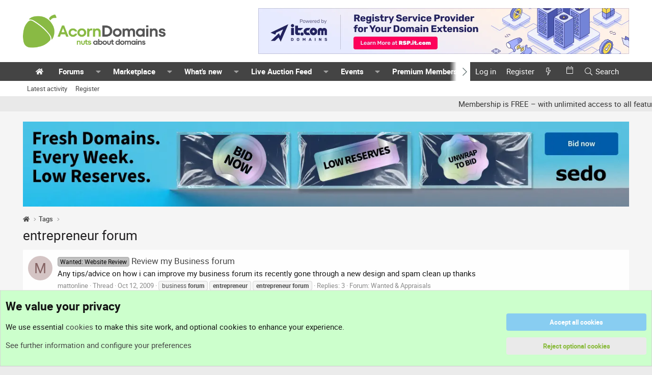

--- FILE ---
content_type: text/html; charset=utf-8
request_url: https://www.acorndomains.co.uk/tags/entrepreneur-forum/
body_size: 15650
content:
<!DOCTYPE html>
<html id="XF" lang="en-US" dir="LTR"
	data-app="public"
	data-template="tag_view"
	data-container-key=""
	data-content-key="tag-1742"
	data-logged-in="false"
	data-cookie-prefix="xf_"
	data-csrf="1768865595,aa56bf22a220bac16b208ff8d1f24630"
	class="has-no-js template-tag_view"
	>
<head>

	<meta charset="utf-8" />
	<meta http-equiv="X-UA-Compatible" content="IE=Edge" />
	<meta name="viewport" content="width=device-width, initial-scale=1, viewport-fit=cover">

	
	
	

	<title>entrepreneur forum | Acorn Domains - UK Domains - Domain Name Forum</title>

	<link rel="manifest" href="/webmanifest.php">
	
		<meta name="theme-color" content="#ffffff" />
	

	<meta name="apple-mobile-web-app-title" content="Acorn Domains">
	
		<link rel="apple-touch-icon" href="/data/assets/logo/Acorn-icon.png">
	

	
		<link rel="canonical" href="https://www.acorndomains.co.uk/tags/entrepreneur-forum/" />
	

	
		
	
	
	<meta property="og:site_name" content="Acorn Domains - UK Domains - Domain Name Forum" />

	<meta property="og:image" content="https://www.acorndomains.co.uk/data/assets/logo/acorn-domains.png" />
	<meta property="og:image:width" content="400" />
	<meta property="og:image:height" content="400" />

	
	
		
	
	
	<meta property="og:type" content="website" />


	
	
		
	
	
	
		<meta property="og:title" content="entrepreneur forum" />
		<meta property="twitter:title" content="entrepreneur forum" />
	


	
	
	
		
	
	
	<meta property="og:url" content="https://www.acorndomains.co.uk/tags/entrepreneur-forum/" />


	
	
		
	
	
	
		<meta property="og:image" content="https://www.acorndomains.co.uk/data/assets/logo/Acorn-og.png" />
		<meta property="twitter:image" content="https://www.acorndomains.co.uk/data/assets/logo/Acorn-og.png" />
		<meta property="twitter:card" content="summary" />
	


	

	<link rel="preload" href="/fonts/roboto.css" as="style" onload="this.onload=null;this.rel='stylesheet'">
	<noscript><link rel="stylesheet" href="/fonts/roboto.css"></noscript>
	
	<link rel='preconnect' href="https://analytics.google.com">

	
	<script>
		function gtag(){console.warn("Google Analytics event not logged.")}
	</script>


	
	
	
	<link rel="stylesheet" href="/css.php?css=public%3Anormalize.css%2Cpublic%3Afa.css%2Cpublic%3Acore.less%2Cpublic%3Aapp.less&amp;s=8&amp;l=1&amp;d=1768831065&amp;k=5763b4f3ace7978d59495fea2bfc277969f6dd63" />

	<link rel="stylesheet" href="/css.php?css=public%3Aalnb_navigation.less&amp;s=8&amp;l=1&amp;d=1768831065&amp;k=737de3e28654ee41cf54fb8e2fc853b7bbf35a68" />
<link rel="stylesheet" href="/css.php?css=public%3Acxf_mobile_footer.less&amp;s=8&amp;l=1&amp;d=1768831065&amp;k=1942e37a7fb011b51b1cb47ef1b1d85ba578b1a6" />
<link rel="stylesheet" href="/css.php?css=public%3Anotices.less&amp;s=8&amp;l=1&amp;d=1768831065&amp;k=b5c6e2840be702d136f8a0ec4c88f4195fbff65f" />
<link rel="stylesheet" href="/css.php?css=public%3Asiropu_ads_manager_ad.less&amp;s=8&amp;l=1&amp;d=1768831065&amp;k=3e5fd23e5157b9a55ab6de4660211f8cac9c1ae1" />
<link rel="stylesheet" href="/css.php?css=public%3Aextra.less&amp;s=8&amp;l=1&amp;d=1768831065&amp;k=3b427c36adc652cbb0e65a1f9101598224d1a570" />


	
		<script src="/js/xf/preamble.min.js?_v=fc668083"></script>
	

	
	<script src="/js/vendor/vendor-compiled.js?_v=fc668083" defer></script>
	<script src="/js/xf/core-compiled.js?_v=fc668083" defer></script>

	<script>
	XF.samViewCountMethod = "view";
	XF.samServerTime = 1768865595;
	XF.samItem = ".samItem";
	XF.samCodeUnit = ".samCodeUnit";
	XF.samBannerUnit = ".samBannerUnit";
</script>


<script>
	window.addEventListener('DOMContentLoaded', () => {
		var bkp = document.querySelectorAll('div[data-ba]');
		if (bkp) {
			bkp.forEach(item => {
				var ad = item;
				if (ad.querySelector('ins.adsbygoogle').style.display == 'none') {
					 XF.ajax('GET', XF.canonicalizeUrl('index.php?sam-item/' + ad.dataset.ba + '/get-backup'), {}, data => {
						 if (data.backup) {
							 ad.html(data.backup);
						 }
					 }, { skipDefault: true, global: false});
				}
			});
		}
		const advHere = document.querySelectorAll('.samAdvertiseHereLink');
		if (advHere) {
			advHere.forEach(item => {
				var unit = item.parentNode;
				if (unit.classList.contains('samCustomSize')) {
					unit.style.marginBottom = 20;
				}
			});
		}
		const ff = document.querySelectorAll('div[data-position="footer_fixed"] > div[data-cv="true"]');
		if (ff) {
			ff.forEach(item => {
				XF.trigger(item, 'adView');
			});
		}
	});
</script>
	
	

		
			
		

		
	



	<script>
		XF.ready(() =>
		{
			XF.extendObject(true, XF.config, {
				// 
				userId: 0,
				enablePush: false,
				pushAppServerKey: '',
				url: {
					fullBase: 'https://www.acorndomains.co.uk/',
					basePath: '/',
					css: '/css.php?css=__SENTINEL__&s=8&l=1&d=1768831065',
					js: '/js/__SENTINEL__?_v=fc668083',
					icon: '/data/local/icons/__VARIANT__.svg?v=1768831381#__NAME__',
					iconInline: '/styles/fa/__VARIANT__/__NAME__.svg?v=5.15.3',
					keepAlive: '/login/keep-alive'
				},
				cookie: {
					path: '/',
					domain: '',
					prefix: 'xf_',
					secure: true,
					consentMode: 'advanced',
					consented: []
				},
				cacheKey: 'f3ed7234243583f554e27d349fe769c5',
				csrf: '1768865595,aa56bf22a220bac16b208ff8d1f24630',
				js: {"\/js\/siropu\/am\/core.min.js?_v=fc668083":true},
				fullJs: false,
				css: {"public:alnb_navigation.less":true,"public:cxf_mobile_footer.less":true,"public:notices.less":true,"public:siropu_ads_manager_ad.less":true,"public:extra.less":true},
				time: {
					now: 1768865595,
					today: 1768780800,
					todayDow: 1,
					tomorrow: 1768867200,
					yesterday: 1768694400,
					week: 1768262400,
					month: 1767225600,
					year: 1767225600
				},
				style: {
					light: '',
					dark: '',
					defaultColorScheme: 'light'
				},
				borderSizeFeature: '3px',
				fontAwesomeWeight: 'l',
				enableRtnProtect: true,
				
				enableFormSubmitSticky: true,
				imageOptimization: 'optimize',
				imageOptimizationQuality: 0.85,
				uploadMaxFilesize: 1342177280,
				uploadMaxWidth: 800,
				uploadMaxHeight: 800,
				allowedVideoExtensions: ["m4v","mov","mp4","mp4v","mpeg","mpg","ogv","webm"],
				allowedAudioExtensions: ["mp3","opus","ogg","wav"],
				shortcodeToEmoji: true,
				visitorCounts: {
					conversations_unread: '0',
					alerts_unviewed: '0',
					total_unread: '0',
					title_count: true,
					icon_indicator: true
				},
				jsMt: {"xf\/action.js":"4dbfe9d0","xf\/embed.js":"069f44fc","xf\/form.js":"4dbfe9d0","xf\/structure.js":"4dbfe9d0","xf\/tooltip.js":"4dbfe9d0"},
				jsState: {},
				publicMetadataLogoUrl: 'https://www.acorndomains.co.uk/data/assets/logo/Acorn-og.png',
				publicPushBadgeUrl: 'https://www.acorndomains.co.uk/styles/default/xenforo/bell.png'
			})

			XF.extendObject(XF.phrases, {
				// 
"svStandardLib_time.day": "{count} day",
"svStandardLib_time.days": "{count} days",
"svStandardLib_time.hour": "{count} hour",
"svStandardLib_time.hours": "{count} hours",
"svStandardLib_time.minute": "{count} minutes",
"svStandardLib_time.minutes": "{count} minutes",
"svStandardLib_time.month": "{count} month",
"svStandardLib_time.months": "{count} months",
"svStandardLib_time.second": "{count} second",
"svStandardLib_time.seconds": "{count} seconds",
"svStandardLib_time.week": "time.week",
"svStandardLib_time.weeks": "{count} weeks",
"svStandardLib_time.year": "{count} year",
"svStandardLib_time.years": "{count} years",
				date_x_at_time_y:     "{date} at {time}",
				day_x_at_time_y:      "{day} at {time}",
				yesterday_at_x:       "Yesterday at {time}",
				x_minutes_ago:        "{minutes} minutes ago",
				one_minute_ago:       "1 minute ago",
				a_moment_ago:         "A moment ago",
				today_at_x:           "Today at {time}",
				in_a_moment:          "In a moment",
				in_a_minute:          "In a minute",
				in_x_minutes:         "In {minutes} minutes",
				later_today_at_x:     "Later today at {time}",
				tomorrow_at_x:        "Tomorrow at {time}",
				short_date_x_minutes: "{minutes}m",
				short_date_x_hours:   "{hours}h",
				short_date_x_days:    "{days}d",

				day0: "Sunday",
				day1: "Monday",
				day2: "Tuesday",
				day3: "Wednesday",
				day4: "Thursday",
				day5: "Friday",
				day6: "Saturday",

				dayShort0: "Sun",
				dayShort1: "Mon",
				dayShort2: "Tue",
				dayShort3: "Wed",
				dayShort4: "Thu",
				dayShort5: "Fri",
				dayShort6: "Sat",

				month0: "January",
				month1: "February",
				month2: "March",
				month3: "April",
				month4: "May",
				month5: "June",
				month6: "July",
				month7: "August",
				month8: "September",
				month9: "October",
				month10: "November",
				month11: "December",
xcu_em_today: "Today",
xcu_em_month: "Month",
xcu_em_week: "Week",
xcu_em_day: "Day",
xcu_em_list: "List",
xcu_em_grid: "Grid",
xcu_em_all_day: "All day",
xcu_em_week_number_title: "xcu_em_week_number_title",
xcu_em_event_limit_text: "more",
xcu_em_no_events_to_display: "No events to display.",

				active_user_changed_reload_page: "The active user has changed. Reload the page for the latest version.",
				server_did_not_respond_in_time_try_again: "The server did not respond in time. Please try again.",
				oops_we_ran_into_some_problems: "Oops! We ran into some problems.",
				oops_we_ran_into_some_problems_more_details_console: "Oops! We ran into some problems. Please try again later. More error details may be in the browser console.",
				file_too_large_to_upload: "The file is too large to be uploaded.",
				uploaded_file_is_too_large_for_server_to_process: "The uploaded file is too large for the server to process.",
				files_being_uploaded_are_you_sure: "Files are still being uploaded. Are you sure you want to submit this form?",
				attach: "Attach files",
				rich_text_box: "Rich text box",
				close: "Close",
				link_copied_to_clipboard: "Link copied to clipboard.",
				text_copied_to_clipboard: "Text copied to clipboard.",
				loading: "Loading…",
				you_have_exceeded_maximum_number_of_selectable_items: "You have exceeded the maximum number of selectable items.",

				processing: "Processing",
				'processing...': "Processing…",

				showing_x_of_y_items: "Showing {count} of {total} items",
				showing_all_items: "Showing all items",
				no_items_to_display: "No items to display",

				number_button_up: "Increase",
				number_button_down: "Decrease",

				push_enable_notification_title: "Push notifications enabled successfully at Acorn Domains - UK Domains - Domain Name Forum",
				push_enable_notification_body: "Thank you for enabling push notifications!",

				pull_down_to_refresh: "Pull down to refresh",
				release_to_refresh: "Release to refresh",
				refreshing: "Refreshing…"
			})
		})
	
document.querySelectorAll(".file-preview").forEach(filePreview=>{filePreview.addEventListener("click",()=>{gtag('event','file_download',{link_url:(new URL(filePreview.getAttribute("href"),window.location.origin)).href, file_name:filePreview.parentNode.querySelector('.file-name').textContent});});});document.querySelectorAll('.shareButtons-button').forEach(shareButton=>{shareButton.addEventListener('click',()=>{gtag('event','share',{method:shareButton.getAttribute('class').match(/.*shareButtons-button--(.*?)$|\s/)[1]});});});document.querySelectorAll('.bookmarkLink:not(.is-bookmarked)').forEach(bookmarkLink=>{bookmarkLink.addEventListener('click',()=>{gtag('event','bookmark');});});document.querySelectorAll(".js-installPromptButton").forEach(a=>{a.addEventListener("click",()=>{gtag("event","app_install_prompt")})});window.addEventListener("appinstalled",()=>{gtag("event","app_install")});XF.PWA&&XF.PWA.isRunning()&&document.addEventListener("visibilitychange",()=>{"visible"===document.visibilityState&&gtag("event","app_open")});
</script>

	<script src="/js/siropu/am/core.min.js?_v=fc668083" defer></script>


	



	
	
	

	

		
			
		

		
	


</head>
<body data-template="tag_view">

	

		
			
		

		
	


	

		
			
		

		
	


<div class="p-pageWrapper" id="top">





<header class="p-header" id="header">
	<div class="p-header-inner">
		<div class="p-header-content">

			<div class="p-header-logo p-header-logo--image">
				<a href="/">
					<img src="/data/assets/logo/acorn-domains.png" srcset="/data/assets/logo/acorn-domains.png 2x" alt="Acorn Domains - UK Domains - Domain Name Forum"
						width="280" height="70" />
				</a>
			</div>
			
			<div class="p-header-logo p-header-logo--image p-header-secondary-logo">
				<a href="/">
					<img src="/data/assets/logo/AcornDomains-white.webp" srcset="/data/assets/logo/AcornDomains-white.webp" 
						 alt="Acorn Domains - UK Domains - Domain Name Forum" width="280" height="70" />
				</a>
			</div>

			<div class="logo-ad-container">
				
	

		
			
		

		
	

			</div>

			
 <div class="samBannerUnit samCustomSize" style="width: 728px; height: 90px;" data-xf-init="sam-unit" data-position="container_header"> <div class="samItem" data-xf-init="sam-item" data-id="39" data-cv="true" data-cc="true"> <a  href="https://rsp.it.com/" target="_blank" rel="nofollow"> <img src="https://www.acorndomains.co.uk/data/siropu/am/user/1696a49624524a.webp" alt="The best it.com domains are available now!"  width="728" height="90"> </a> </div> </div> 

		</div>
	</div>
</header>





	<div class="p-navSticky p-navSticky--all" data-xf-init="sticky-header">
		
	<nav class="p-nav">
		<div class="p-nav-inner">
			<button type="button" class="button button--plain p-nav-menuTrigger" data-xf-click="off-canvas" data-menu=".js-headerOffCanvasMenu" tabindex="0" aria-label="Menu"><span class="button-text">
				<i aria-hidden="true"></i>
			</span></button>

			<div class="p-nav-smallLogo">
				<a href="/">
					<img src="/data/assets/logo/AcornDomains-white.webp" srcset="/data/assets/logo/AcornDomains-white.webp" 
						 alt="Acorn Domains - UK Domains - Domain Name Forum"
						 width="280" height="70" />
				</a>
			</div>

			<div class="p-nav-scroller hScroller" data-xf-init="h-scroller" data-auto-scroll=".p-navEl.is-selected">
				<div class="hScroller-scroll">
					<ul class="p-nav-list js-offCanvasNavSource">
					
						<li>
							
	<div class="p-navEl " >
		

			
	
	<a href="/"
		class="p-navEl-link "
		
		data-xf-key="1"
		data-nav-id="widgetHomepage"><i class="fa--xf fas fa-home "><svg xmlns="http://www.w3.org/2000/svg" role="img" aria-hidden="true" ><use href="/data/local/icons/solid.svg?v=1768831381#home"></use></svg></i></a>


			

		
		
	</div>

						</li>
					
						<li>
							
	<div class="p-navEl " data-has-children="true">
		

			
	
	<a href="/forums/"
		class="p-navEl-link p-navEl-link--splitMenu "
		
		
		data-nav-id="forums">Forums</a>


			<a data-xf-key="2"
				data-xf-click="menu"
				data-menu-pos-ref="< .p-navEl"
				class="p-navEl-splitTrigger"
				role="button"
				tabindex="0"
				aria-label="Toggle expanded"
				aria-expanded="false"
				aria-haspopup="true"></a>

		
		
			<div class="menu menu--structural" data-menu="menu" aria-hidden="true">
				<div class="menu-content">
					
						
	
	
	<a href="/forums/#uk-domain-name-discussions.7"
		class="menu-linkRow u-indentDepth0 js-offCanvasCopy "
		
		
		data-nav-id="uk_discussions">.UK Discussions</a>

	
		
			
	
	
	<a href="/forums/announcements/"
		class="menu-linkRow u-indentDepth1 js-offCanvasCopy "
		
		
		data-nav-id="0">Acorn Domains Suggestions, Updates &amp; Announcements</a>

	

		
			
	
	
	<a href="/forums/general-discussion/"
		class="menu-linkRow u-indentDepth1 js-offCanvasCopy "
		
		
		data-nav-id="1">General Board</a>

	
		
			
	
	
	<a href="/forums/introductions/"
		class="menu-linkRow u-indentDepth2 js-offCanvasCopy "
		
		
		data-nav-id="0">Introductions</a>

	

		
			
	
	
	<a href="/forums/events-meetups/"
		class="menu-linkRow u-indentDepth2 js-offCanvasCopy "
		
		
		data-nav-id="1">Meetups, Conferences, and Other Events</a>

	

		
		
	

		
			
	
	
	<a href="/forums/nominet/"
		class="menu-linkRow u-indentDepth1 js-offCanvasCopy "
		
		
		data-nav-id="2">Nominet &amp; .UK Policy</a>

	

		
			
	
	
	<a href="/forums/industry-news/"
		class="menu-linkRow u-indentDepth1 js-offCanvasCopy "
		
		
		data-nav-id="3">Domain Industry News</a>

	

		
			
	
	
	<a href="/forums/the-bar/"
		class="menu-linkRow u-indentDepth1 js-offCanvasCopy "
		
		
		data-nav-id="4">The Bar (Off-topic)</a>

	

		
		
			<hr class="menu-separator" />
		
	

					
						
	
	
	<a href="/forums/#domain-name-business-tools.67"
		class="menu-linkRow u-indentDepth0 js-offCanvasCopy "
		
		
		data-nav-id="forum_business_tools">Business & Tools</a>

	
		
			
	
	
	<a href="/forums/drop-catching/"
		class="menu-linkRow u-indentDepth1 js-offCanvasCopy "
		
		
		data-nav-id="0">Drop Catching Domain Names &amp; Backorders</a>

	
		
			
	
	
	<a href="/forums/detagged-suspended-uk/"
		class="menu-linkRow u-indentDepth2 js-offCanvasCopy "
		
		
		data-nav-id="0">Detagged or Suspended UK Domain Names</a>

	

		
			
	
	
	<a href="/forums/drop-lists/"
		class="menu-linkRow u-indentDepth2 js-offCanvasCopy "
		
		
		data-nav-id="1">Drop Lists</a>

	

		
		
	

		
			
	
	
	<a href="/categories/domain-tools/"
		class="menu-linkRow u-indentDepth1 js-offCanvasCopy "
		
		
		data-nav-id="1">Domain Tools &amp; Research</a>

	
		
			
	
	
	<a href="/forums/domain-tools-apps/"
		class="menu-linkRow u-indentDepth2 js-offCanvasCopy "
		
		
		data-nav-id="0">Domain Tools</a>

	

		
			
	
	
	<a href="/forums/domain-research/"
		class="menu-linkRow u-indentDepth2 js-offCanvasCopy "
		
		
		data-nav-id="1">Domain Research</a>

	

		
			
	
	
	<a href="/forums/whois/"
		class="menu-linkRow u-indentDepth2 js-offCanvasCopy "
		
		
		data-nav-id="2">WHOIS ?</a>

	

		
			
	
	
	<a href="/forums/domain-traffic-keyword/"
		class="menu-linkRow u-indentDepth2 js-offCanvasCopy "
		
		
		data-nav-id="3">Domain Traffic / Keyword Research</a>

	

		
		
	

		
			
	
	
	<a href="/forums/domain-parking/"
		class="menu-linkRow u-indentDepth1 js-offCanvasCopy "
		
		
		data-nav-id="2">Domain Parking &amp; Monetization Platforms</a>

	
		
			
	
	
	<a href="/forums/domainui/"
		class="menu-linkRow u-indentDepth2 js-offCanvasCopy "
		
		
		data-nav-id="0">DomainUi</a>

	

		
		
	

		
			
	
	
	<a href="/forums/disputes-udrp-drs/"
		class="menu-linkRow u-indentDepth1 js-offCanvasCopy "
		
		
		data-nav-id="3">Domain Disputes, Fraud &amp; Legal (UDRP/DRS)</a>

	

		
			
	
	
	<a href="/forums/registrars-marketplaces/"
		class="menu-linkRow u-indentDepth1 js-offCanvasCopy "
		
		
		data-nav-id="4">Domain Name Registrars &amp; Marketplaces</a>

	

		
		
			<hr class="menu-separator" />
		
	

					
						
	
	
	<a href="/forums/#online-business-operations-forum.6"
		class="menu-linkRow u-indentDepth0 js-offCanvasCopy "
		
		
		data-nav-id="forum_online_business_operations">Online Business Operations</a>

	
		
			
	
	
	<a href="/categories/web-design-cms/"
		class="menu-linkRow u-indentDepth1 js-offCanvasCopy "
		
		
		data-nav-id="0">Web Design &amp; CMS</a>

	
		
			
	
	
	<a href="/forums/website-design/"
		class="menu-linkRow u-indentDepth2 js-offCanvasCopy "
		
		
		data-nav-id="0">Website Design</a>

	

		
			
	
	
	<a href="/forums/content-management-systems/"
		class="menu-linkRow u-indentDepth2 js-offCanvasCopy "
		
		
		data-nav-id="1">Content Management Systems</a>

	

		
			
	
	
	<a href="/forums/wordpress/"
		class="menu-linkRow u-indentDepth2 js-offCanvasCopy "
		
		
		data-nav-id="2">Wordpress</a>

	

		
			
	
	
	<a href="/forums/mini-sites/"
		class="menu-linkRow u-indentDepth2 js-offCanvasCopy "
		
		
		data-nav-id="3">Mini Sites</a>

	

		
			
	
	
	<a href="/forums/scripts-coding/"
		class="menu-linkRow u-indentDepth2 js-offCanvasCopy "
		
		
		data-nav-id="4">Scripts and Coding</a>

	

		
		
	

		
			
	
	
	<a href="/forums/monetization-affiliate-marketing/"
		class="menu-linkRow u-indentDepth1 js-offCanvasCopy "
		
		
		data-nav-id="1">Monetization &amp; Affiliate Marketing</a>

	

		
			
	
	
	<a href="/forums/seo-digital-marketing/"
		class="menu-linkRow u-indentDepth1 js-offCanvasCopy "
		
		
		data-nav-id="2">SEO &amp; Digital Marketing Forum</a>

	

		
			
	
	
	<a href="/forums/business-discussions.107/"
		class="menu-linkRow u-indentDepth1 js-offCanvasCopy "
		
		
		data-nav-id="3">Business Discussions</a>

	

		
			
	
	
	<a href="/forums/hosting-isp/"
		class="menu-linkRow u-indentDepth1 js-offCanvasCopy "
		
		
		data-nav-id="4">Hosting &amp; ISP Forum</a>

	

		
		
			<hr class="menu-separator" />
		
	

					
						
	
	
	<a href="/forums/#platinum-gold-member-forums.154"
		class="menu-linkRow u-indentDepth0 js-offCanvasCopy "
		
		
		data-nav-id="forum_companies">Companies</a>

	
		
			
	
	
	<a href="/forums/it-com/"
		class="menu-linkRow u-indentDepth1 js-offCanvasCopy "
		
		
		data-nav-id="0">it.com</a>

	

		
			
	
	
	<a href="/forums/sedo.40/"
		class="menu-linkRow u-indentDepth1 js-offCanvasCopy "
		
		
		data-nav-id="1">Sedo</a>

	

		
			
	
	
	<a href="/forums/siteplug/"
		class="menu-linkRow u-indentDepth1 js-offCanvasCopy "
		
		
		data-nav-id="2">SitePlug</a>

	

		
		
			<hr class="menu-separator" />
		
	

					
				</div>
			</div>
		
	</div>

						</li>
					
						<li>
							
	<div class="p-navEl " data-has-children="true">
		

			
	
	<a href="/forums/#uk-domain-marketplace.182"
		class="p-navEl-link p-navEl-link--splitMenu "
		
		
		data-nav-id="marketplace">Marketplace</a>


			<a data-xf-key="3"
				data-xf-click="menu"
				data-menu-pos-ref="< .p-navEl"
				class="p-navEl-splitTrigger"
				role="button"
				tabindex="0"
				aria-label="Toggle expanded"
				aria-expanded="false"
				aria-haspopup="true"></a>

		
		
			<div class="menu menu--structural" data-menu="menu" aria-hidden="true">
				<div class="menu-content">
					
						
	
	
	<a href="/forums/uk-domain-market/"
		class="menu-linkRow u-indentDepth0 js-offCanvasCopy "
		
		
		data-nav-id="0">.UK Domains for Sale</a>

	

					
						
	
	
	<a href="/forums/uk-websites-for-sale/"
		class="menu-linkRow u-indentDepth0 js-offCanvasCopy "
		
		
		data-nav-id="1">Websites for Sale (UK-focused)</a>

	

					
						
	
	
	<a href="/forums/wanted-appraisals/"
		class="menu-linkRow u-indentDepth0 js-offCanvasCopy "
		
		
		data-nav-id="2">Wanted &amp; Appraisals</a>

	

					
						
	
	
	<a href="/categories/acorn-market-other/"
		class="menu-linkRow u-indentDepth0 js-offCanvasCopy "
		
		
		data-nav-id="3">Acorn Domains Market - Other</a>

	
		
			
	
	
	<a href="/forums/dot-london-domains/"
		class="menu-linkRow u-indentDepth1 js-offCanvasCopy "
		
		
		data-nav-id="0">.LONDON</a>

	

		
			
	
	
	<a href="/forums/dot-scot-domains/"
		class="menu-linkRow u-indentDepth1 js-offCanvasCopy "
		
		
		data-nav-id="1">.SCOT</a>

	

		
			
	
	
	<a href="/forums/dot-wales-cymru-domains/"
		class="menu-linkRow u-indentDepth1 js-offCanvasCopy "
		
		
		data-nav-id="2">.WALES &amp; .CYMRU</a>

	

		
			
	
	
	<a href="/forums/com-domains/"
		class="menu-linkRow u-indentDepth1 js-offCanvasCopy "
		
		
		data-nav-id="3">.COM Domains</a>

	

		
			
	
	
	<a href="/forums/other-domain-names/"
		class="menu-linkRow u-indentDepth1 js-offCanvasCopy "
		
		
		data-nav-id="4">Other Domain Names</a>

	

		
			
	
	
	<a href="/forums/non-uk-websites-for-sale/"
		class="menu-linkRow u-indentDepth1 js-offCanvasCopy "
		
		
		data-nav-id="5">NON-UK Websites for Sale</a>

	

		
			
	
	
	<a href="/forums/advertisement-and-coupons/"
		class="menu-linkRow u-indentDepth1 js-offCanvasCopy "
		
		
		data-nav-id="6">Advertising, Coupons, Offers</a>

	

		
		
			<hr class="menu-separator" />
		
	

					
						
	
	
	<a href="/forums/sold-domains/"
		class="menu-linkRow u-indentDepth0 js-offCanvasCopy "
		
		
		data-nav-id="4">Sold Domain Reports</a>

	

					
				</div>
			</div>
		
	</div>

						</li>
					
						<li>
							
	<div class="p-navEl " data-has-children="true">
		

			
	
	<a href="/whats-new/"
		class="p-navEl-link p-navEl-link--splitMenu "
		
		
		data-nav-id="whatsNew">What's new</a>


			<a data-xf-key="4"
				data-xf-click="menu"
				data-menu-pos-ref="< .p-navEl"
				class="p-navEl-splitTrigger"
				role="button"
				tabindex="0"
				aria-label="Toggle expanded"
				aria-expanded="false"
				aria-haspopup="true"></a>

		
		
			<div class="menu menu--structural" data-menu="menu" aria-hidden="true">
				<div class="menu-content">
					
						
	
	
	<a href="/featured/"
		class="menu-linkRow u-indentDepth0 js-offCanvasCopy "
		
		
		data-nav-id="featured">Featured content</a>

	

					
						
	
	
	<a href="/whats-new/posts/"
		class="menu-linkRow u-indentDepth0 js-offCanvasCopy "
		 rel="nofollow"
		
		data-nav-id="whatsNewPosts">New posts</a>

	

					
						
	
	
	<a href="/whats-new/profile-posts/"
		class="menu-linkRow u-indentDepth0 js-offCanvasCopy "
		 rel="nofollow"
		
		data-nav-id="whatsNewProfilePosts">New profile posts</a>

	

					
						
	
	
	<a href="/whats-new/latest-activity"
		class="menu-linkRow u-indentDepth0 js-offCanvasCopy "
		 rel="nofollow"
		
		data-nav-id="latestActivity">Latest activity</a>

	

					
				</div>
			</div>
		
	</div>

						</li>
					
						<li>
							
	<div class="p-navEl " data-has-children="true">
		

			
	
	<a href="/live-domain-auction-feed/uk"
		class="p-navEl-link p-navEl-link--splitMenu "
		
		
		data-nav-id="live_auction_feed">Live Auction Feed</a>


			<a data-xf-key="5"
				data-xf-click="menu"
				data-menu-pos-ref="< .p-navEl"
				class="p-navEl-splitTrigger"
				role="button"
				tabindex="0"
				aria-label="Toggle expanded"
				aria-expanded="false"
				aria-haspopup="true"></a>

		
		
			<div class="menu menu--structural" data-menu="menu" aria-hidden="true">
				<div class="menu-content">
					
						
	
	
	<a href="/live-domain-auction-feed/uk"
		class="menu-linkRow u-indentDepth0 js-offCanvasCopy "
		
		
		data-nav-id="live_auction_feed_uk">.UK Auctions Now</a>

	

					
						
	
	
	<a href="/live-domain-auction-feed/london"
		class="menu-linkRow u-indentDepth0 js-offCanvasCopy "
		
		
		data-nav-id="live_auction_feed_london">.LONDON Auctions Now</a>

	

					
						
	
	
	<a href="/live-domain-auction-feed/scot"
		class="menu-linkRow u-indentDepth0 js-offCanvasCopy "
		
		
		data-nav-id="live_auction_feed_scot">.SCOT Auctions Now</a>

	

					
						
	
	
	<a href="/live-domain-auction-feed/wales"
		class="menu-linkRow u-indentDepth0 js-offCanvasCopy "
		
		
		data-nav-id="live_auction_feed_wales">.WALES Auctions Now</a>

	

					
						
	
	
	<a href="/live-domain-auction-feed/ie"
		class="menu-linkRow u-indentDepth0 js-offCanvasCopy "
		
		
		data-nav-id="live_auction_feed_ie">.IE Auctions Now</a>

	

					
						
	
	
	<a href="/live-domain-auction-feed/uk_com"
		class="menu-linkRow u-indentDepth0 js-offCanvasCopy "
		
		
		data-nav-id="live_auction_feed_uk_com">.UK.COM Auctions Now</a>

	

					
						
	
	
	<a href="/live-domain-auction-feed/uk_net"
		class="menu-linkRow u-indentDepth0 js-offCanvasCopy "
		
		
		data-nav-id="live_auction_feed_uk_net">.UK.NET Auctions Now</a>

	

					
				</div>
			</div>
		
	</div>

						</li>
					
						<li>
							
	<div class="p-navEl " data-has-children="true">
		

			
	
	<a href="/events/"
		class="p-navEl-link p-navEl-link--splitMenu "
		
		
		data-nav-id="xcu_events_manager">Events</a>


			<a data-xf-key="6"
				data-xf-click="menu"
				data-menu-pos-ref="< .p-navEl"
				class="p-navEl-splitTrigger"
				role="button"
				tabindex="0"
				aria-label="Toggle expanded"
				aria-expanded="false"
				aria-haspopup="true"></a>

		
		
			<div class="menu menu--structural" data-menu="menu" aria-hidden="true">
				<div class="menu-content">
					
						
	
	
	<a href="/events/?displayMode=card_grid&amp;type=future"
		class="menu-linkRow u-indentDepth0 js-offCanvasCopy "
		 rel="nofollow"
		
		data-nav-id="xcu_events_manager_upcoming">Upcoming Events</a>

	

					
						
	
	
	<a href="/events/?displayMode=card_grid&amp;type=private_event"
		class="menu-linkRow u-indentDepth0 js-offCanvasCopy "
		 rel="nofollow"
		
		data-nav-id="xcu_events_manager_private">Private Events</a>

	

					
						
	
	
	<a href="/events/featured"
		class="menu-linkRow u-indentDepth0 js-offCanvasCopy "
		 rel="nofollow"
		
		data-nav-id="xcu_events_manager_featured">Featured Events</a>

	

					
				</div>
			</div>
		
	</div>

						</li>
					
						<li>
							
	<div class="p-navEl " data-has-children="true">
		

			
	
	<a href="https://www.acorndomains.co.uk/pages/premium-members-directory/"
		class="p-navEl-link p-navEl-link--splitMenu "
		
		
		data-nav-id="premium_members_directory">Premium Members</a>


			<a data-xf-key="7"
				data-xf-click="menu"
				data-menu-pos-ref="< .p-navEl"
				class="p-navEl-splitTrigger"
				role="button"
				tabindex="0"
				aria-label="Toggle expanded"
				aria-expanded="false"
				aria-haspopup="true"></a>

		
		
			<div class="menu menu--structural" data-menu="menu" aria-hidden="true">
				<div class="menu-content">
					
						
	
	
	<a href="https://www.acorndomains.co.uk/pages/premium-members-directory/"
		class="menu-linkRow u-indentDepth0 js-offCanvasCopy "
		
		
		data-nav-id="premium_directory">Directory</a>

	

					
						
	
	
	<a href="https://www.acorndomains.co.uk/pages/membership/"
		class="menu-linkRow u-indentDepth0 js-offCanvasCopy "
		
		
		data-nav-id="account_upgrade">Account Upgrade</a>

	

					
				</div>
			</div>
		
	</div>

						</li>
					
						<li>
							
	<div class="p-navEl " data-has-children="true">
		

			
	
	<a href="/members/"
		class="p-navEl-link p-navEl-link--splitMenu "
		
		
		data-nav-id="members">Members</a>


			<a data-xf-key="8"
				data-xf-click="menu"
				data-menu-pos-ref="< .p-navEl"
				class="p-navEl-splitTrigger"
				role="button"
				tabindex="0"
				aria-label="Toggle expanded"
				aria-expanded="false"
				aria-haspopup="true"></a>

		
		
			<div class="menu menu--structural" data-menu="menu" aria-hidden="true">
				<div class="menu-content">
					
						
	
	
	<a href="/online/"
		class="menu-linkRow u-indentDepth0 js-offCanvasCopy "
		
		
		data-nav-id="currentVisitors">Current visitors</a>

	

					
						
	
	
	<a href="/whats-new/profile-posts/"
		class="menu-linkRow u-indentDepth0 js-offCanvasCopy "
		 rel="nofollow"
		
		data-nav-id="newProfilePosts">New profile posts</a>

	

					
						
	
	
	<a href="/search/?type=profile_post"
		class="menu-linkRow u-indentDepth0 js-offCanvasCopy "
		
		
		data-nav-id="searchProfilePosts">Search profile posts</a>

	

					
				</div>
			</div>
		
	</div>

						</li>
					
						<li>
							
	<div class="p-navEl " >
		

			
	
	<a href="/forums/contact-acorn-staff/"
		class="p-navEl-link "
		
		data-xf-key="9"
		data-nav-id="support">Support</a>


			

		
		
	</div>

						</li>
					
					</ul>
				</div>
			</div>

			<div class="p-nav-opposite">
				<div class="p-navgroup p-account p-navgroup--guest">
					
						<a href="/login/" class="p-navgroup-link p-navgroup-link--textual p-navgroup-link--logIn"
							data-xf-click="overlay" data-follow-redirects="on">
							<span class="p-navgroup-linkText">Log in</span>
						</a>
						
							<a href="/register/" class="p-navgroup-link p-navgroup-link--textual p-navgroup-link--register"
								data-xf-click="overlay" data-follow-redirects="on">
								<span class="p-navgroup-linkText">Register</span>
							</a>
						
					
				</div>

				<div class="p-navgroup p-discovery">
					<a href="/whats-new/"
						

	class="p-navgroup-link p-navgroup-link--iconic p-navgroup-link--whatsnew"

						aria-label="What&#039;s new"
						title="What&#039;s new">
						<i aria-hidden="true"></i>
						<span class="p-navgroup-linkText">What's new</span>
					</a>
					
					
					<a href="/events/?displayMode=calendar"
						class="p-navgroup-link p-navgroup-link--calendar"
						aria-label="calendar"
						title="calendar">
						<i class="fa--xf fal fa-calendar "><svg xmlns="http://www.w3.org/2000/svg" role="img" aria-hidden="true" ><use href="/data/local/icons/light.svg?v=1768831381#calendar"></use></svg></i>
						<span class="p-navgroup-linkText">calendar</span>
					</a>
					
					
						<a href="/search/"
							class="p-navgroup-link p-navgroup-link--iconic p-navgroup-link--search"
							data-xf-click="menu"
							data-xf-key="/"
							aria-label="Search"
							aria-expanded="false"
							aria-haspopup="true"
							title="Search">
							<i aria-hidden="true"></i>
							<span class="p-navgroup-linkText">Search</span>
						</a>
						<div class="menu menu--structural menu--wide" data-menu="menu" aria-hidden="true">
							<form action="/search/search" method="post"
								class="menu-content"
								data-xf-init="quick-search">

								<h3 class="menu-header">Search</h3>
								
								<div class="menu-row">
									
										<input type="text" class="input" name="keywords" placeholder="Search…" aria-label="Search" data-menu-autofocus="true" />
									
								</div>

								
								<div class="menu-row">
									<label class="iconic"><input type="checkbox"  name="c[title_only]" value="1" /><i aria-hidden="true"></i><span class="iconic-label">Search titles only

												
													<span tabindex="0" role="button"
														data-xf-init="tooltip" data-trigger="hover focus click" title="Tags will also be searched in content where tags are supported">

														<i class="fa--xf far fa-question-circle  u-muted u-smaller"><svg xmlns="http://www.w3.org/2000/svg" role="img" aria-hidden="true" ><use href="/data/local/icons/regular.svg?v=1768831381#question-circle"></use></svg></i>
													</span></span></label>

								</div>
								
								<div class="menu-row">
									<div class="inputGroup">
										<span class="inputGroup-text" id="ctrl_search_menu_by_member">By:</span>
										<input type="text" class="input" name="c[users]" data-xf-init="auto-complete" placeholder="Member" aria-labelledby="ctrl_search_menu_by_member" />
									</div>
								</div>
								
<div class="menu-footer">
									<span class="menu-footer-controls">
										<button type="submit" class="button button--icon button--icon--search button--primary"><i class="fa--xf fal fa-search "><svg xmlns="http://www.w3.org/2000/svg" role="img" aria-hidden="true" ><use href="/data/local/icons/light.svg?v=1768831381#search"></use></svg></i><span class="button-text">Search</span></button>
										<a href="/search/" class="button "><span class="button-text">Advanced search…</span></a>
									</span>
								</div>

								<input type="hidden" name="_xfToken" value="1768865595,aa56bf22a220bac16b208ff8d1f24630" />
							</form>
						</div>
					
				</div>
			</div>
		</div>
	</nav>

		
	
		<div class="p-sectionLinks">
			<div class="p-sectionLinks-inner hScroller" data-xf-init="h-scroller">
				<div class="hScroller-scroll">
					<ul class="p-sectionLinks-list">
					
						<li>
							
	<div class="p-navEl " >
		

			
	
	<a href="/whats-new/latest-activity"
		class="p-navEl-link "
		
		data-xf-key="alt+1"
		data-nav-id="defaultLatestActivity">Latest activity</a>


			

		
		
	</div>

						</li>
					
						<li>
							
	<div class="p-navEl " >
		

			
	
	<a href="/register/"
		class="p-navEl-link "
		
		data-xf-key="alt+2"
		data-nav-id="defaultRegister">Register</a>


			

		
		
	</div>

						</li>
					
					</ul>
				</div>
			</div>

	

		</div>
	

	</div>


<div class="offCanvasMenu offCanvasMenu--nav js-headerOffCanvasMenu" data-menu="menu" aria-hidden="true" data-ocm-builder="navigation">
	<div class="offCanvasMenu-backdrop" data-menu-close="true"></div>
	<div class="offCanvasMenu-content">
		<div class="offCanvasMenu-header">
			Menu
			<a class="offCanvasMenu-closer" data-menu-close="true" role="button" tabindex="0" aria-label="Close"></a>
		</div>
		
			<div class="p-offCanvasRegisterLink">
				<div class="offCanvasMenu-linkHolder">
					<a href="/login/" class="offCanvasMenu-link" data-xf-click="overlay" data-menu-close="true">
						Log in
					</a>
				</div>
				<hr class="offCanvasMenu-separator" />
				
					<div class="offCanvasMenu-linkHolder">
						<a href="/register/" class="offCanvasMenu-link" data-xf-click="overlay" data-menu-close="true">
							Register
						</a>
					</div>
					<hr class="offCanvasMenu-separator" />
				
			</div>
		
		<div class="js-offCanvasNavTarget"></div>
		<div class="offCanvasMenu-installBanner js-installPromptContainer" style="display: none;" data-xf-init="install-prompt">
			<div class="offCanvasMenu-installBanner-header">Install the app</div>
			<button type="button" class="button js-installPromptButton"><span class="button-text">Install</span></button>
		</div>
	</div>
</div>
	
<div class="marquee-container">
  <div class="marquee-content">
	  Membership is FREE – with unlimited access to all features, tools, and discussions. Premium accounts get benefits like banner ads and newsletter exposure. ✅ Signature links are now free for all. 🚫 No AI-generated (LLM) posts allowed. Share your own thoughts and experience — accounts may be terminated for violations.
  </div>
</div>

<div class="p-body">
	<div class="p-body-inner">
		<!--XF:EXTRA_OUTPUT-->



		

		

		 <div class="samBannerUnit samAlignCenter" data-xf-init="sam-unit" data-position="container_breadcrumb_top_above"> <div class="samItem" data-xf-init="sam-item" data-id="80" data-cv="true" data-cc="true"> <a  href="https://sedo.com/search/?listing_type%5B0%5D=3&rel=9&orderdirection=1#&utm_medium=Display&utm_campaign=BuyDomains&utm_source=Acorndomains&utm_content=AuctionBoost&utm_term=Large_A" target="_blank" rel="nofollow"> <img src="https://www.acorndomains.co.uk/data/siropu/am/user/16969d3560ae16.webp" alt="Fresh Domains Sedo"  > </a> </div> </div> 

		
	
		<ul class="p-breadcrumbs "
			itemscope itemtype="https://schema.org/BreadcrumbList">
		
			

			
			
				
				
	<li itemprop="itemListElement" itemscope itemtype="https://schema.org/ListItem">
		<a href="/" itemprop="item">
			<span itemprop="name"><i class="fa--xf fas fa-home "><svg xmlns="http://www.w3.org/2000/svg" role="img" aria-hidden="true" ><use href="/data/local/icons/solid.svg?v=1768831381#home"></use></svg></i></span>
		</a>
		<meta itemprop="position" content="1" />
	</li>

			

			
			
				
				
	<li itemprop="itemListElement" itemscope itemtype="https://schema.org/ListItem">
		<a href="/tags/" itemprop="item">
			<span itemprop="name">Tags</span>
		</a>
		<meta itemprop="position" content="2" />
	</li>

			

		
		</ul>
	

		


	

		
			
		

		
	



		
	<noscript class="js-jsWarning"><div class="blockMessage blockMessage--important blockMessage--iconic u-noJsOnly">JavaScript is disabled. For a better experience, please enable JavaScript in your browser before proceeding.</div></noscript>

		
	<div class="blockMessage blockMessage--important blockMessage--iconic js-browserWarning" style="display: none">You are using an out of date browser. It  may not display this or other websites correctly.<br />You should upgrade or use an <a href="https://www.google.com/chrome/" target="_blank" rel="noopener">alternative browser</a>.</div>


		
			<div class="p-body-header">
			
				
					<div class="p-title ">
					
						
							<h1 class="p-title-value">entrepreneur forum</h1>
						
						
					
					</div>
				

				
			
			</div>
		

		

<div class="p-body-main  ">
			
			<div class="p-body-contentCol"></div>
			

			

			<div class="p-body-content">
				
	

		
			
		

		
	


				<div class="p-body-pageContent">


	
	
	







<div class="block" data-xf-init="" data-type="" data-href="/inline-mod/">
	

	<div class="block-container">
		<ol class="block-body">
			
				<li class="block-row block-row--separated  js-inlineModContainer" data-author="mattonline">
	<div class="contentRow ">
		<span class="contentRow-figure">
			<a href="/members/mattonline.2139/" class="avatar avatar--s avatar--default avatar--default--dynamic" data-user-id="2139" data-xf-init="member-tooltip" style="background-color: #d4c4c4; color: #846262">
			<span class="avatar-u2139-s" role="img" aria-label="mattonline">M</span> 
		</a>
		</span>
		<div class="contentRow-main">
			<h3 class="contentRow-title">
				<a href="/threads/review-my-business-forum.59100/"><span class="label label--silver" dir="auto">Wanted: Website Review</span><span class="label-append">&nbsp;</span>Review my Business forum</a>
			</h3>

			<div class="contentRow-snippet">Any tips/advice on how i can improve my business forum

its recently gone through a new design and spam clean up

thanks</div>

			<div class="contentRow-minor contentRow-minor--hideLinks">
				<ul class="listInline listInline--bullet">
					
					<li><a href="/members/mattonline.2139/" class="username " dir="auto" data-user-id="2139" data-xf-init="member-tooltip">mattonline</a></li>
					<li>Thread</li>
					<li><time  class="u-dt" dir="auto" datetime="2009-10-12T13:39:13+0100" data-timestamp="1255351153" data-date="Oct 12, 2009" data-time="1:39 PM" data-short="Oct &#039;09" title="Oct 12, 2009 at 1:39 PM">Oct 12, 2009</time></li>
					
						<li>
							

	
		
			<span class="tagItem tagItem--tag_business-forum" dir="auto">
				business <em class="textHighlight">forum</em>
			</span>
		
			<span class="tagItem tagItem--tag_entrepreneur" dir="auto">
				<em class="textHighlight">entrepreneur</em>
			</span>
		
			<span class="tagItem tagItem--tag_entrepreneur-forum" dir="auto">
				<em class="textHighlight">entrepreneur</em> <em class="textHighlight">forum</em>
			</span>
		
	

						</li>
					
					<li>Replies: 3</li>
					<li>Forum: <a href="/forums/wanted-appraisals/">Wanted &amp; Appraisals</a></li>
				</ul>
			</div>
		</div>
	</div>
</li>


			
		</ol>
	</div>
	<div class="block-outer block-outer--after">
		
		
	</div>
</div></div>
				
	

		
			
		

		
	


			</div>

			
		</div>

		
	

		
			
		

		
	



		
	
		<ul class="p-breadcrumbs p-breadcrumbs--bottom"
			itemscope itemtype="https://schema.org/BreadcrumbList">
		
			

			
			
				
				
	<li itemprop="itemListElement" itemscope itemtype="https://schema.org/ListItem">
		<a href="/" itemprop="item">
			<span itemprop="name"><i class="fa--xf fas fa-home "><svg xmlns="http://www.w3.org/2000/svg" role="img" aria-hidden="true" ><use href="/data/local/icons/solid.svg?v=1768831381#home"></use></svg></i></span>
		</a>
		<meta itemprop="position" content="1" />
	</li>

			

			
			
				
				
	<li itemprop="itemListElement" itemscope itemtype="https://schema.org/ListItem">
		<a href="/tags/" itemprop="item">
			<span itemprop="name">Tags</span>
		</a>
		<meta itemprop="position" content="2" />
	</li>

			

		
		</ul>
	

		
	

		
			
		

		
	


	</div>
</div>


	

<div class="cxf-mobile-footer">
	<div class="cxf-mobile-footer-inner">	
		<div class="cxf-mobile-footer-icons">
			

			
				<li class="cxf-mf-icon1-tab">
					<a href="https://www.acorndomains.co.uk"><i class="fa--xf fal fa-home  cxf-mf-icon1"><svg xmlns="http://www.w3.org/2000/svg" role="img" aria-hidden="true" ><use href="/data/local/icons/light.svg?v=1768831381#home"></use></svg></i>
						<span class="cxf-mf-icon1-text">Home</span>
					</a>
				</li>
			
			

			
				<li class="cxf-mf-icon2-tab"><a href="https://www.acorndomains.co.uk/forums/"><i class="fa--xf fal fa-comments  cxf-mf-icon2"><svg xmlns="http://www.w3.org/2000/svg" role="img" aria-hidden="true" ><use href="/data/local/icons/light.svg?v=1768831381#comments"></use></svg></i>
					<span class="cxf-mf-icon2-text">Forums</span>
					</a>
				</li>
			
			

			
				<li class="cxf-mf-icon3-tab"><a href="https://www.acorndomains.co.uk/events"><i class="fa--xf fal fa-calendar  cxf-mf-icon3"><svg xmlns="http://www.w3.org/2000/svg" role="img" aria-hidden="true" ><use href="/data/local/icons/light.svg?v=1768831381#calendar"></use></svg></i>
					<span class="cxf-mf-icon3-text">Events</span>
					</a>
				</li>
			
			

			
				<li class="cxf-mf-icon4-tab"><a href="https://www.acorndomains.co.uk/live-domain-auction-feed/uk"><i class="fa--xf fal fa-gavel  cxf-mf-icon4"><svg xmlns="http://www.w3.org/2000/svg" viewBox="0 0 512 512" role="img" aria-hidden="true" ><path d="M500.892 186.561l-20.633-20.643c-12.912-12.912-32.416-14.337-46.732-5.448L351.53 78.474c8.888-14.315 7.465-33.82-5.448-46.731L325.44 11.108c-14.808-14.808-38.781-14.813-53.592 0L158.315 124.633c-14.774 14.775-14.774 38.815 0 53.591l20.643 20.644c12.659 12.657 32.118 14.473 46.725 5.439l29.692 29.692-58.803 58.803-8.082-8.082c-16.933-16.934-44.484-16.932-61.417 0L12.699 399.073c-16.932 16.933-16.932 44.484 0 61.417l38.81 38.811c16.931 16.932 44.482 16.933 61.417 0L227.28 384.927c16.932-16.933 16.932-44.484 0-61.417l-8.081-8.081 58.803-58.803 29.692 29.692c-9.031 14.607-7.218 34.067 5.44 46.725l20.643 20.643c14.776 14.776 38.815 14.776 53.591 0l113.525-113.533c14.808-14.809 14.811-38.781-.001-53.592zM204.653 362.3L90.3 476.652c-4.456 4.458-11.707 4.457-16.163 0v.001l-38.79-38.79c-4.456-4.456-4.456-11.707 0-16.163L149.7 307.348c4.456-4.457 11.706-4.458 16.162-.001l38.79 38.79c4.456 4.456 4.456 11.707.001 16.163zm273.62-144.776L364.74 331.058a5.896 5.896 0 0 1-8.337 0l-20.643-20.643a5.902 5.902 0 0 1-.001-8.336l16.478-16.474-125.842-125.841-16.474 16.475a5.902 5.902 0 0 1-8.336.001l-20.643-20.643a5.903 5.903 0 0 1 0-8.337L294.476 33.727a5.896 5.896 0 0 1 8.337 0l20.643 20.644a5.893 5.893 0 0 1-.001 8.336l-16.472 16.475L432.82 205.019l16.477-16.473a5.893 5.893 0 0 1 8.335 0l20.643 20.643v.001a5.893 5.893 0 0 1-.002 8.334z"/></svg></i>
					<span class="cxf-mf-icon4-text">Auctions</span>
					</a>
				</li>
			
			

			
			

			


			
		</div>
	</div>
</div>

<footer class="p-footer" id="footer">

	
	<style>
		.p-footer {
		}
		
		.footer-grid {
			display: grid;
			grid-template-columns: 1fr 1fr 1fr 1fr;
			gap: 2rem;
			width: 100%;
		}
		
		.footer-col {
			display: flex;
			flex-direction: column;
		}
		
		.social-links {
			display: flex;
			gap: 1rem;
		}
		
		.social {
			/*font-size: 14px;*/
		}
		
		.social .icon {
			color: #fff;
		}
		
		.formRowSep {
    		margin: -1px -1px 0;
		}
		
		.contact {
			/*font-size: 14px;*/
		}
		
		.main-grid {
			display: grid !important;
			grid-template-columns: auto 1fr;
			gap: 0.75rem !important;
		}
		
		.sub-grid {
			grid-column: span 2;
			display: grid;
			grid-template-columns: subgrid;
		}
		
		.footer-list.main-grid {
			height: min-content;
		}
		
		.sub-grid:not(:has(> :nth-child(2))) :nth-child(1) {
			grid-column: span 2;
		}
		
		.sub-grid .icon {
			margin-top: 1px;
			justify-self: center;
		}
		
		.footer-list {
			display: flex;
			flex-direction: column;
			gap: 0.5rem;
		}
		
		.footer-list > h2 {
			margin-bottom: 0.25rem;
			margin-top: 0.25rem;
		}
		
		@media(max-width: 992px) {
			.footer-grid {
				grid-template-columns: 1fr 1fr;
			}
		}
		
		@media(max-width: 576px) {
			.footer-grid {
				grid-template-columns: 1fr;
				gap: 0.25rem;
				padding: 0.5rem;
			}
			.footer-list:has( > h2:nth-of-type(1)) {
				margin-top: 1rem;
			}
			
			.footer-list:has( > :nth-of-type(1) > h2) {
				margin-top: 1rem;
			}
		}
		
		.social .icon {
			transition: all .5s ease-in-out;
		}
		
		.social.facebook:hover .icon {
			color: #1877F2;
		}
		
		.social.twitter:hover .icon {
			color: #111;
		}
		
		.social.linkedin:hover .icon {
			color: #0077B5;
		}
	</style>
	<div class="p-footer-inner">
		<div class="p-footer-row">
			
				<div class="p-footer-row-main">
					<ul class="p-footer-linkList">
						
							
								<li><a href="/misc/cookies" rel="nofollow"
									   data-xf-init="tooltip" title="Cookie consent"
									   data-xf-click="cookie-consent-toggle">
									<i class="fa--xf fal fa-cookie "><svg xmlns="http://www.w3.org/2000/svg" role="img" aria-hidden="true" ><use href="/data/local/icons/light.svg?v=1768831381#cookie"></use></svg></i> Cookies
									</a></li>
							
							
							
						
					</ul>
				</div>

				
		</div>
		<div class="footer-grid">
			<div class="footer-col" style="gap: 1rem; width: 100%">
				<a href="/">
					<img src="/data/assets/logo/AcornDomains-white.webp" srcset="/data/assets/logo/AcornDomains-white.webp" 
						 alt="Acorn Domains - UK Domains - Domain Name Forum"
						 width="280" height="70" />
				</a>
				<div class="social-links">
					<a class="social facebook" target="_blank" href="https://www.facebook.com/acorndomains.co.uk/">
						<span class="icon">
							<svg stroke="currentColor" fill="currentColor" stroke-width="0" viewBox="0 0 512 512" height="1em" width="1em" xmlns="http://www.w3.org/2000/svg">
								<path class="path" d="M504 256C504 119 393 8 256 8S8 119 8 256c0 123.78 90.69 226.38 209.25 245V327.69h-63V256h63v-54.64c0-62.15 37-96.48 93.67-96.48 27.14 0 55.52 4.84 55.52 4.84v61h-31.28c-30.8 0-40.41 19.12-40.41 38.73V256h68.78l-11 71.69h-57.78V501C413.31 482.38 504 379.78 504 256z">
								</path>
							</svg>
						</span>
					</a>
					<a class="social twitter" target="_blank" href="https://x.com/acorndomains">
						<span class="icon">
							<svg stroke="currentColor" xmlns="http://www.w3.org/2000/svg" fill="currentColor" stroke-width="0" height="1em" width="1em" viewBox="0 0 642 642" fill="none" xmlns:xlink="http://www.w3.org/1999/xlink">
								<g clip-path="url(#rect)">
									<path d="M505.575 30.0938H604.042L388.972 276.542L642 611.906H443.903L288.74 408.473L111.186 611.906H12.6795L242.716 348.285L0 30.0938H203.153L343.39 215.993L505.575 30.0938ZM471.067 552.842H525.638L173.46 86.0681H114.958L471.067 552.842Z"></path>
								</g>
								<defs>
									<clippath id="rect">
										<rect width="642" height="642" fill="white"></rect>
									</clippath>
								</defs>
							</svg>
						</span>
					</a>
					<a class="social linkedin" target="_blank" href="https://www.linkedin.com/company/acorndomains/">
						<span class="icon">
							<svg stroke="currentColor" fill="currentColor" stroke-width="0" viewBox="0 0 448 512" height="1em" width="1em" xmlns="http://www.w3.org/2000/svg">
								<path d="M416 32H31.9C14.3 32 0 46.5 0 64.3v383.4C0 465.5 14.3 480 31.9 480H416c17.6 0 32-14.5 32-32.3V64.3c0-17.8-14.4-32.3-32-32.3zM135.4 416H69V202.2h66.5V416zm-33.2-243c-21.3 0-38.5-17.3-38.5-38.5S80.9 96 102.2 96c21.2 0 38.5 17.3 38.5 38.5 0 21.3-17.2 38.5-38.5 38.5zm282.1 243h-66.4V312c0-24.8-.5-56.7-34.5-56.7-34.6 0-39.9 27-39.9 54.9V416h-66.4V202.2h63.7v29.2h.9c8.9-16.8 30.6-34.5 62.9-34.5 67.2 0 79.7 44.3 79.7 101.9V416z">
								</path>
							</svg>
						</span>
					</a>
				</div>
				<hr class="formRowSep">
				<div class="contacts main-grid">
					<a class="contact sub-grid" href="/cdn-cgi/l/email-protection#bbdadfd6d2d5fbdad8d4c9d5dfd4d6dad2d5c895d8d495ced0">
						<span class="icon">
							<svg stroke="currentColor" fill="currentColor" stroke-width="0" viewBox="0 0 24 24" height="1em" width="1em" xmlns="http://www.w3.org/2000/svg">
								<path d="M20 4H4c-1.1 0-1.99.9-1.99 2L2 18c0 1.1.9 2 2 2h16c1.1 0 2-.9 2-2V6c0-1.1-.9-2-2-2zm0 4l-8 5-8-5V6l8 5 8-5v2z"></path>
							</svg>
						</span>
						<span><span class="__cf_email__" data-cfemail="1776737a7e7957767478657973787a767e796439747839627c">[email&#160;protected]</span></span>
					</a>

					<span class="contact sub-grid">
						<span class="icon">
							<i class="fa--xf fas fa-landmark "><svg xmlns="http://www.w3.org/2000/svg" role="img" aria-hidden="true" ><use href="/data/local/icons/solid.svg?v=1768831381#landmark"></use></svg></i>
						</span>
						<span>
							No Stress Limited<br />
							Company Number: 12629117<br />
							Registration address: 38 Portside View, Chatham, ME4 4FY, UK
						</span>
					</span>

					<span class="contact sub-grid">
						<span class="icon">
							<svg stroke="currentColor" fill="currentColor" stroke-width="0" viewBox="0 0 24 24" height="1em" width="1em" xmlns="http://www.w3.org/2000/svg">
								<path d="M12 2C8.13 2 5 5.13 5 9c0 5.25 7 13 7 13s7-7.75 7-13c0-3.87-3.13-7-7-7zm0 9.5c-1.38 0-2.5-1.12-2.5-2.5s1.12-2.5 2.5-2.5 2.5 1.12 2.5 2.5-1.12 2.5-2.5 2.5z"></path>
							</svg>
						</span>
						<span><b>UK Office:</b> Suite M6, Old Library, St Faith Street, Maidstone, ME14 1LH, UK</span>
					</span>
					<span class="contact sub-grid">
						<span class="icon">
							<svg stroke="currentColor" fill="currentColor" stroke-width="0" viewBox="0 0 24 24" height="1em" width="1em" xmlns="http://www.w3.org/2000/svg">
								<path d="M12 2C8.13 2 5 5.13 5 9c0 5.25 7 13 7 13s7-7.75 7-13c0-3.87-3.13-7-7-7zm0 9.5c-1.38 0-2.5-1.12-2.5-2.5s1.12-2.5 2.5-2.5 2.5 1.12 2.5 2.5-1.12 2.5-2.5 2.5z"></path>
							</svg>
						</span>
						<span><b>Latvia Office:</b> Doma Laukums 2, Rīga, LV-1050, Latvia</span>
					</span>
					<span class="contact sub-grid">
						<span class="icon">
							<svg stroke="currentColor" fill="currentColor" stroke-width="0" viewBox="0 0 24 24" height="1em" width="1em" xmlns="http://www.w3.org/2000/svg">
								<path d="M12 2C8.13 2 5 5.13 5 9c0 5.25 7 13 7 13s7-7.75 7-13c0-3.87-3.13-7-7-7zm0 9.5c-1.38 0-2.5-1.12-2.5-2.5s1.12-2.5 2.5-2.5 2.5 1.12 2.5 2.5-1.12 2.5-2.5 2.5z"></path>
							</svg>
						</span>
						<span><b>Nepal Office:</b> Coming Soon</span>
					</span>
				</div>
			</div>
			<div class="footer-list main-grid">
				<div class="sub-grid">
					<h2>Navigation</h2>
				</div>

				

				<a href="https://feedback.acorndomains.co.uk" target="_blank" class="sub-grid" >
					<span class="icon">
						<i class="fa--xf fal fa-comments "><svg xmlns="http://www.w3.org/2000/svg" role="img" aria-hidden="true" ><use href="/data/local/icons/light.svg?v=1768831381#comments"></use></svg></i>
					</span>
					<span>Feedback</span>
				</a>

				<a href="/sitemap.php" class="sub-grid" >
					<span class="icon">
						<i class="fa--xf fal fa-sitemap "><svg xmlns="http://www.w3.org/2000/svg" role="img" aria-hidden="true" ><use href="/data/local/icons/light.svg?v=1768831381#sitemap"></use></svg></i>
					</span>
					<span>Sitemap</span>
				</a>

				<a href="/forums/-/index.rss" target="_blank" class="sub-grid" title="RSS">
					<span class="icon"><i class="fa--xf fal fa-rss "><svg xmlns="http://www.w3.org/2000/svg" role="img" aria-hidden="true" ><use href="/data/local/icons/light.svg?v=1768831381#rss"></use></svg></i></span>
					<span>RSS</span>
				</a>
			</div>
			<div class="footer-list main-grid">
				<div class="sub-grid">
					<h2>Part of</h2>
				</div>
				<a class="sub-grid" href="https://www.domainsummit.com" target="_blank">Domain Summit</a>
				<a class="sub-grid" href="https://www.dnforum.com" target="_blank">DNForum</a>
				<a class="sub-grid" href="https://www.consultdomain.de" target="_blank">ConsultDomain</a>
				<a class="sub-grid" href="https://ibf.lv" target="_blank">IBF.lv</a>
				<a class="sub-grid" href="https://www.forumndd.com" target="_blank">ForumNDD</a>
				<a class="sub-grid" href="https://www.domainforum.ro" target="_blank">Domainforum.ro</a>
				<a class="sub-grid" href="https://www.27.be" target="_blank">27.be</a>
				<a class="sub-grid" href="https://www.nameslot.com" target="_blank">NamesLot</a>
				<a class="sub-grid" href="https://www.hostmaria.com" target="_blank">Hostmaria</a>
			</div>
			<div class="footer-list main-grid">
				<div class="sub-grid">
					<h2>Support</h2>
				</div>
				
					
						<a class="sub-grid" href="/misc/contact" data-xf-click="overlay">
							<span class="icon">
								<i class="fa--xf fas fa-comments "><svg xmlns="http://www.w3.org/2000/svg" role="img" aria-hidden="true" ><use href="/data/local/icons/solid.svg?v=1768831381#comments"></use></svg></i>
							</span>
							<span>Contact us</span>
						</a>
					
				
				<a class="sub-grid" href="/forums/contact-acorn-staff/">
					<span class="icon">
						<i class="fa--xf fas fa-tools "><svg xmlns="http://www.w3.org/2000/svg" role="img" aria-hidden="true" ><use href="/data/local/icons/solid.svg?v=1768831381#tools"></use></svg></i>
					</span>
					<span>Support</span>
				</a>
				
					<a class="sub-grid" href="/help/" target="_blank">
						<span class="icon">
							<i class="fa--xf fas fa-lightbulb "><svg xmlns="http://www.w3.org/2000/svg" role="img" aria-hidden="true" ><use href="/data/local/icons/solid.svg?v=1768831381#lightbulb"></use></svg></i>
						</span>
						<span>Help</span>
					</a>
				
				<hr class="formRowSep sub-grid" />


				
					<a class="sub-grid" href="/help/terms/"><span>Terms and rules</span></a>
				

				
					<a class="sub-grid" href="/help/privacy-policy/"><span>Privacy policy</span></a>
				
			</div>
		</div>
		<div style="margin-top: 4rem;">
			
				<div class="p-footer-copyright">
					
						<a href="https://xenforo.com" class="u-concealed" dir="ltr" target="_blank" rel="sponsored noopener">Community platform by XenForo<sup>&reg;</sup> <span class="copyright">&copy; 2010-2025 XenForo Ltd.</span></a>
						
					
				</div>
			

			
		</div>
	</div>


</footer>

	

		
			
		

		
	


</div> <!-- closing p-pageWrapper -->

<div class="u-bottomFixer js-bottomFixTarget">
	
	
		
	
		
		

		<ul class="notices notices--bottom_fixer  js-notices"
			data-xf-init="notices"
			data-type="bottom_fixer"
			data-scroll-interval="6">

			
				
	<li class="notice js-notice notice--primary notice--cookieAdvanced"
		data-notice-id="-1"
		data-delay-duration="0"
		data-display-duration="0"
		data-auto-dismiss="0"
		data-visibility="">

		
		<div class="notice-content">
			
			
	<div class="u-pageCentered">
		

		<div class="cookies-main">
			<h2>We value your privacy</h2>
			<p>We use essential <a href="/help/cookies">cookies</a> to make this site work, and optional cookies to enhance your experience.</p>
			<p><a href="#" data-xf-click="toggle" data-target="#cookieConsentConfig">See further information and configure your preferences</a></p>
		</div>

		<div class="cookies-buttons u-inputSpacer _u-alignCenter">
			<a href="/misc/cookies?update=1&amp;accept=1&amp;t=1768865595%2Caa56bf22a220bac16b208ff8d1f24630" class="button button--notice button--primary" rel="nofollow" data-xf-click="cookie-consent" xicon="confirm"><span class="button-text">

				Accept all cookies
			</span></a>

			<a href="/misc/cookies?update=1&amp;reject=1&amp;t=1768865595%2Caa56bf22a220bac16b208ff8d1f24630" class="button button--link" rel="nofollow" data-xf-click="cookie-consent" xicon="cancel"><span class="button-text">

				Reject optional cookies
			</span></a>
		</div>

	
			<form action="/misc/cookies?update=1" method="post" class=""
				 data-xf-init="cookie-consent-form ajax-submit" data-force-flash-message="true" id="cookieConsentConfig"
			>
				<input type="hidden" name="_xfToken" value="1768865595,aa56bf22a220bac16b208ff8d1f24630" />
				

		<div class="cookies-options">

			
			<dl class="formRow formRow--fullWidth">
				<dt>
					<div class="formRow-labelWrapper"></div>
				</dt>
				<dd>
					
			<ul class="inputChoices">
				<li class="inputChoices-choice"><label class="iconic iconic--toggle"><input type="checkbox"  value="1" checked="checked" disabled="1" /><i aria-hidden="true"></i><span class="iconic-label">Essential cookies</span></label></li>

			</ul>
		
					<div class="formRow-explain">These cookies are required to enable core functionality such as security, network management, and accessibility. You may not reject these.</div>
				</dd>
			</dl>
		

			
				
			<dl class="formRow formRow--fullWidth">
				<dt>
					<div class="formRow-labelWrapper"></div>
				</dt>
				<dd>
					
			<ul class="inputChoices">
				<li class="inputChoices-choice"><label class="iconic iconic--toggle"><input type="checkbox"  name="consent[optional]" value="1" class="js-consent_optional" /><i aria-hidden="true"></i><span class="iconic-label">Optional cookies</span></label></li>

			</ul>
		
					<div class="formRow-explain">We deliver enhanced functionality for your browsing experience by setting these cookies. If you reject them, enhanced functionality will be unavailable.</div>
				</dd>
			</dl>
		
			

			
			<dl class="formRow formRow--fullWidth">
				<dt>
					<div class="formRow-labelWrapper"></div>
				</dt>
				<dd>
					
			<ul class="inputChoices">
				<li class="inputChoices-choice"><label class="iconic iconic--toggle"><input type="checkbox"  name="consent[_third_party]" value="1" class="js-consent__third_party" /><i aria-hidden="true"></i><span class="iconic-label">Third-party cookies</span></label></li>

			</ul>
		
					<div class="formRow-explain">Cookies set by third parties may be required to power functionality in conjunction with various service providers for security, analytics, performance or advertising purposes.</div>
				</dd>
			</dl>
		

			
			<dl class="formRow formRow--fullWidth">
				<dt>
					<div class="formRow-labelWrapper"></div>
				</dt>
				<dd>
					
				<ul class="listInline listInline--bullet">
					<li><a href="/help/cookies">Detailed cookie usage</a></li>
					
						<li><a href="/help/privacy-policy/">Privacy policy</a></li>
					
				</ul>
			
				</dd>
			</dl>
		

		</div>

		<button type="submit" class="button button--notice"><span class="button-text">Save cookie preferences</span></button>
	
				
			</form>
		


	</div>

		</div>
	</li>

			
		</ul>
	

	
</div>


	<div class="u-scrollButtons js-scrollButtons" data-trigger-type="both">
		<a href="#top" class="button button--scroll" data-xf-click="scroll-to"><span class="button-text"><i class="fa--xf fal fa-arrow-up "><svg xmlns="http://www.w3.org/2000/svg" role="img" aria-hidden="true" ><use href="/data/local/icons/light.svg?v=1768831381#arrow-up"></use></svg></i><span class="u-srOnly">Top</span></span></a>
		
			<a href="#footer" class="button button--scroll" data-xf-click="scroll-to"><span class="button-text"><i class="fa--xf fal fa-arrow-down "><svg xmlns="http://www.w3.org/2000/svg" role="img" aria-hidden="true" ><use href="/data/local/icons/light.svg?v=1768831381#arrow-down"></use></svg></i><span class="u-srOnly">Bottom</span></span></a>
		
	</div>



	<form style="display:none" hidden="hidden">
		<input type="text" name="_xfClientLoadTime" value="" id="_xfClientLoadTime" title="_xfClientLoadTime" tabindex="-1" />
	</form>

	





	

	

		
			
		

		
	


	

		
			
		

		
	

<script data-cfasync="false" src="/cdn-cgi/scripts/5c5dd728/cloudflare-static/email-decode.min.js"></script><script defer src="https://static.cloudflareinsights.com/beacon.min.js/vcd15cbe7772f49c399c6a5babf22c1241717689176015" integrity="sha512-ZpsOmlRQV6y907TI0dKBHq9Md29nnaEIPlkf84rnaERnq6zvWvPUqr2ft8M1aS28oN72PdrCzSjY4U6VaAw1EQ==" data-cf-beacon='{"version":"2024.11.0","token":"55c735bcb94948e98a61d88dd1f53b1c","r":1,"server_timing":{"name":{"cfCacheStatus":true,"cfEdge":true,"cfExtPri":true,"cfL4":true,"cfOrigin":true,"cfSpeedBrain":true},"location_startswith":null}}' crossorigin="anonymous"></script>
</body>
</html>











<!-- New Window Upcoming Video -->
<script type="text/javascript">
    // Check if the feature is enabled or disabled
    var enableVideoWindow = false;

    // Check if the cookie is already set
    var videoWindowCookie = getCookie('videoWindow');
    if (videoWindowCookie) {
        enableVideoWindow = false;
    }

    // Function to open the video in a new full-size window
    function openVideoWindow() {
        if (enableVideoWindow) {
            var videoWindow = window.open('https://www.youtube.com/watch?v=49ot_v5w2eY', '_blank', 'resizable=yes,scrollbars=yes,toolbar=yes,menubar=yes,location=yes');
            videoWindow.focus();

            // Set the cookie to expire in two days
            var expirationDate = new Date();
            expirationDate.setDate(expirationDate.getDate() + 2);
            setCookie('videoWindow', 'true', expirationDate);

            // Remove the event listener after the video opens
            document.removeEventListener('click', openVideoWindow);
        }
    }

    // Attach the event listener to the document click event
    document.addEventListener('click', openVideoWindow);

    // Function to get a cookie
    function getCookie(name) {
        var nameEQ = name + "=";
        var ca = document.cookie.split(';');
        for(var i=0;i < ca.length;i++) {
            var c = ca[i];
            while (c.charAt(0)==' ') c = c.substring(1,c.length);
            if (c.indexOf(nameEQ) == 0) return c.substring(nameEQ.length,c.length);
        }
        return null;
    }

    // Function to set a cookie
    function setCookie(name, value, expirationDate) {
        var expires = "expires="+ expirationDate.toUTCString();
        document.cookie = name + "=" + value + ";" + expires + ";path=/";
    }
</script>
<!-- End New Window Upcoming Video -->